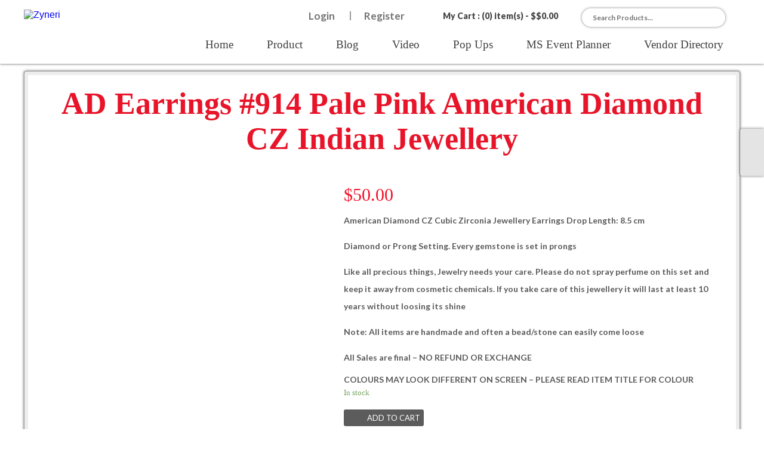

--- FILE ---
content_type: text/html; charset=UTF-8
request_url: https://www.zyneri.com/product/ad-earrings-914-pale-pink-american-diamond-cz-indian-jewellery/
body_size: 20394
content:
 <!doctype html>
<html>
<head>
<meta charset="utf-8">
<title>Zyneri</title>
<meta name="viewport" content="width=device-width, initial-scale=1">
<link href='http://fonts.googleapis.com/css?family=Open+Sans:400,300,600,700' rel='stylesheet' type='text/css'>
<link href='http://fonts.googleapis.com/css?family=Lato:400,100italic,100,300,300italic,400italic,700,700italic,900' rel='stylesheet' type='text/css'>
<link href='http://fonts.googleapis.com/css?family=Overlock:400,700,900' rel='stylesheet' type='text/css'>
<link href="https://www.zyneri.com/wp-content/themes/zyneri/font/Neon/Neon.css" rel="stylesheet" type="text/css">
<link href="https://www.zyneri.com/wp-content/themes/zyneri/font/copperplate29BC/COTNBC.css" rel="stylesheet" type="text/css">
<link href="https://www.zyneri.com/wp-content/themes/zyneri/font/astutte_regular/ASTUS.css" rel="stylesheet" type="text/css">
<link href="https://www.zyneri.com/wp-content/themes/zyneri/font/astute_light/astute_light.css" rel="stylesheet" type="text/css">

<link href="https://www.zyneri.com/wp-content/themes/zyneri/css/style.css?ver=247" rel="stylesheet" type="text/css" />
<link href="https://www.zyneri.com/wp-content/themes/zyneri/css/media_query.css?ver=398" rel="stylesheet" type="text/css" />

<!--responsive nav css & js-->
<!--<script src="http://code.jquery.com/jquery-1.9.1.js"></script> -->
<link href="https://www.zyneri.com/wp-content/themes/zyneri/responsive_menu/css/meanmenu.css?ver=755" rel="stylesheet" type="text/css">
<link href="https://www.zyneri.com/wp-content/themes/zyneri/responsive_menu/css/mediaQuary.css?ver=328" rel="stylesheet" type="text/css">

<!--banner slider css & js-->
<!--<script src="http://ajax.googleapis.com/ajax/libs/jquery/2.0.0/jquery.min.js"></script>-->
<script src="https://www.zyneri.com/wp-content/themes/zyneri/banner_slider/js/jquery.min.js"></script>
<script src="https://www.zyneri.com/wp-content/themes/zyneri/banner_slider/js/slippry.min.js"></script>
<!--<script src="//use.edgefonts.net/cabin;source-sans-pro:n2,i2,n3,n4,n6,n7,n9.js"></script>
--><link rel="stylesheet" href="https://www.zyneri.com/wp-content/themes/zyneri/banner_slider/css/slippry.css">

<!--carosel gallery slider css and js-->
	<link type='text/css' rel='stylesheet' href='https://www.zyneri.com/wp-content/themes/zyneri/carosel_slider/css/liquidcarousel.css' />
	<!--<script type="text/javascript" src="carosel_slider/js/jquery-1.4.2.min.js"></script>-->
	<script type="text/javascript" src="https://www.zyneri.com/wp-content/themes/zyneri/carosel_slider/js/jquery.liquidcarousel.pack.js"></script>
	<script type="text/javascript">
	<!--
		$(document).ready(function() {
			$('#liquid1').liquidcarousel({height:146, duration:500, hidearrows:false});
		});
	-->
	</script>
    
    
<!--accordian nav--->
<!--<script src="https://www.zyneri.com/wp-content/themes/zyneri/accordian_nav/jquery.quiccordion.pack.js"></script>-->
<script src="https://www.zyneri.com/wp-content/themes/zyneri/accordian_nav/jquery.accordion.source.js?ver=702"></script>
<script>
	  $(document).ready(function(){
		  
		  $('.accordion').accordion({collapsible : true, active : 'none'});
		  //$("#accordion").quiccordion();
		  
		  /*$("#accordion a").click(function(e){
			  if($(this).parent().hasClass('has-children')){
			  		
					$(".has-children ul").hide();
			  }
			  /*if($(this).parent().hasClass('has-children')){
			  e.preventDefault();
			  }*/
			  /*if(!$(this).parent().hasClass('has-children')){
				  window.open('http://www.google.com/search?q='+$(this).html());
			  }*/
		 //});
	  });
</script>       
<link type='text/css' rel='stylesheet' href='https://www.zyneri.com/wp-content/themes/zyneri/accordian_nav/accordianStyle.css' />  



<!-- For Validation -->
<link rel="stylesheet" href="https://www.zyneri.com/wp-content/themes/zyneri/validation/css/validationEngine.jquery.css" type="text/css"/>

<script src="https://www.zyneri.com/wp-content/themes/zyneri/validation/js/jquery.validationEngine-en.js" type="text/javascript" charset="utf-8"></script>
    
<script src="https://www.zyneri.com/wp-content/themes/zyneri/validation/js/jquery.validationEngine.js" type="text/javascript" charset="utf-8"></script>
    
<script>
	$(document).ready(function(){
		// binds form submission and fields to the validation engine
		$("#formID").validationEngine('');
	});
            
</script>

<style>
.message
{
color: #da231a;
text-align: center;
padding: 10px 0;
font-weight: 600;
display: none;
font-family: Lato;
font-size: 20px;
margin: 0 0 20px;
border: #da231a solid 1px;
}

</style>

			            
            
<!-----------For francy gallery lightbox----------------->        
<!-- Add mousewheel plugin (this is optional) -->
<script type="text/javascript" src="https://www.zyneri.com/wp-content/themes/zyneri/francyBox/lib/jquery.mousewheel-3.0.6.pack.js"></script>

<!-- Add fancyBox main JS and CSS files -->
<script type="text/javascript" src="https://www.zyneri.com/wp-content/themes/zyneri/francyBox/source/jquery.fancybox.js?v=2.1.5"></script>
<link rel="stylesheet" type="text/css" href="https://www.zyneri.com/wp-content/themes/zyneri/francyBox/source/jquery.fancybox.css?v=2.1.5" media="screen" />

<!-- Add Button helper (this is optional) -->
<link rel="stylesheet" type="text/css" href="https://www.zyneri.com/wp-content/themes/zyneri/francyBox/source/helpers/jquery.fancybox-buttons.css?v=1.0.5" />
<script type="text/javascript" src="https://www.zyneri.com/wp-content/themes/zyneri/francyBox/source/helpers/jquery.fancybox-buttons.js?v=1.0.5"></script>

<!-- Add Media helper (this is optional) -->
<script type="text/javascript" src="https://www.zyneri.com/wp-content/themes/zyneri/francyBox/source/helpers/jquery.fancybox-media.js?v=1.0.6"></script>
<script type="text/javascript">
	$(document).ready(function() {
		
		/*
			 *  Simple image gallery. Uses default settings
			 */

			$('.fancybox').fancybox();
/*
			 *  Button helper. Disable animations, hide close button, change title type and content
			 */

			$('.fancybox-buttons').fancybox({
				openEffect  : 'none',
				closeEffect : 'none',

				prevEffect : 'none',
				nextEffect : 'none',

				closeBtn  : false,

				helpers : {
					title : {
						type : 'inside'
					},
					buttons	: {}
				},

				afterLoad : function() {
					this.title = 'Image ' + (this.index + 1) + ' of ' + this.group.length + (this.title ? ' - ' + this.title : '');
				}
			});
			
			/*
			 *  Media helper. Group items, disable animations, hide arrows, enable media and button helpers.
			*/
			$('.fancybox-media')
				.attr('rel', 'media-gallery')
				.fancybox({
					openEffect : 'none',
					closeEffect : 'none',
					prevEffect : 'none',
					nextEffect : 'none',

					arrows : false,
					helpers : {
						media : {},
						buttons : {}
					}
				});
	});
	
</script>             


<style type="text/css">			.heateorSssInstagramBackground{background:radial-gradient(circle at 30% 107%,#fdf497 0,#fdf497 5%,#fd5949 45%,#d6249f 60%,#285aeb 90%)}
											.heateor_sss_horizontal_sharing .heateorSssSharing,.heateor_sss_standard_follow_icons_container .heateorSssSharing{
							color: #fff;
						border-width: 0px;
			border-style: solid;
			border-color: transparent;
		}
				.heateor_sss_horizontal_sharing .heateorSssTCBackground{
			color:#666;
		}
				.heateor_sss_horizontal_sharing .heateorSssSharing:hover,.heateor_sss_standard_follow_icons_container .heateorSssSharing:hover{
						border-color: transparent;
		}
		.heateor_sss_vertical_sharing .heateorSssSharing,.heateor_sss_floating_follow_icons_container .heateorSssSharing{
							color: #fff;
						border-width: 0px;
			border-style: solid;
			border-color: transparent;
		}
				.heateor_sss_vertical_sharing .heateorSssTCBackground{
			color:#666;
		}
				.heateor_sss_vertical_sharing .heateorSssSharing:hover,.heateor_sss_floating_follow_icons_container .heateorSssSharing:hover{
						border-color: transparent;
		}
		
		@media screen and (max-width:783px) {.heateor_sss_vertical_sharing{display:none!important}}@media screen and (max-width:783px) {.heateor_sss_floating_follow_icons_container{display:none!important}}div.heateor_sss_mobile_footer{display:none;}@media screen and (max-width:783px){div.heateor_sss_bottom_sharing ul.heateor_sss_sharing_ul i.heateorSssTCBackground{background-color:white}div.heateor_sss_bottom_sharing{width:100%!important;left:0!important;}div.heateor_sss_bottom_sharing li{width:16.666666666667% !important;}div.heateor_sss_bottom_sharing .heateorSssSharing{width: 100% !important;}div.heateor_sss_bottom_sharing div.heateorSssTotalShareCount{font-size:1em!important;line-height:28px!important}div.heateor_sss_bottom_sharing div.heateorSssTotalShareText{font-size:.7em!important;line-height:0px!important}div.heateor_sss_mobile_footer{display:block;height:40px;}.heateor_sss_bottom_sharing{padding:0!important;display:block!important;width: auto!important;bottom:-2px!important;top: auto!important;}.heateor_sss_bottom_sharing .heateor_sss_square_count{line-height: inherit;}.heateor_sss_bottom_sharing .heateorSssSharingArrow{display:none;}.heateor_sss_bottom_sharing .heateorSssTCBackground{margin-right: 1.1em !important}}</style><meta name='robots' content='max-image-preview:large' />
	<style>img:is([sizes="auto" i], [sizes^="auto," i]) { contain-intrinsic-size: 3000px 1500px }</style>
	<link rel='dns-prefetch' href='//www.googletagmanager.com' />
<script type="text/javascript">
/* <![CDATA[ */
window._wpemojiSettings = {"baseUrl":"https:\/\/s.w.org\/images\/core\/emoji\/16.0.1\/72x72\/","ext":".png","svgUrl":"https:\/\/s.w.org\/images\/core\/emoji\/16.0.1\/svg\/","svgExt":".svg","source":{"concatemoji":"https:\/\/www.zyneri.com\/wp-includes\/js\/wp-emoji-release.min.js?ver=6.8.3"}};
/*! This file is auto-generated */
!function(s,n){var o,i,e;function c(e){try{var t={supportTests:e,timestamp:(new Date).valueOf()};sessionStorage.setItem(o,JSON.stringify(t))}catch(e){}}function p(e,t,n){e.clearRect(0,0,e.canvas.width,e.canvas.height),e.fillText(t,0,0);var t=new Uint32Array(e.getImageData(0,0,e.canvas.width,e.canvas.height).data),a=(e.clearRect(0,0,e.canvas.width,e.canvas.height),e.fillText(n,0,0),new Uint32Array(e.getImageData(0,0,e.canvas.width,e.canvas.height).data));return t.every(function(e,t){return e===a[t]})}function u(e,t){e.clearRect(0,0,e.canvas.width,e.canvas.height),e.fillText(t,0,0);for(var n=e.getImageData(16,16,1,1),a=0;a<n.data.length;a++)if(0!==n.data[a])return!1;return!0}function f(e,t,n,a){switch(t){case"flag":return n(e,"\ud83c\udff3\ufe0f\u200d\u26a7\ufe0f","\ud83c\udff3\ufe0f\u200b\u26a7\ufe0f")?!1:!n(e,"\ud83c\udde8\ud83c\uddf6","\ud83c\udde8\u200b\ud83c\uddf6")&&!n(e,"\ud83c\udff4\udb40\udc67\udb40\udc62\udb40\udc65\udb40\udc6e\udb40\udc67\udb40\udc7f","\ud83c\udff4\u200b\udb40\udc67\u200b\udb40\udc62\u200b\udb40\udc65\u200b\udb40\udc6e\u200b\udb40\udc67\u200b\udb40\udc7f");case"emoji":return!a(e,"\ud83e\udedf")}return!1}function g(e,t,n,a){var r="undefined"!=typeof WorkerGlobalScope&&self instanceof WorkerGlobalScope?new OffscreenCanvas(300,150):s.createElement("canvas"),o=r.getContext("2d",{willReadFrequently:!0}),i=(o.textBaseline="top",o.font="600 32px Arial",{});return e.forEach(function(e){i[e]=t(o,e,n,a)}),i}function t(e){var t=s.createElement("script");t.src=e,t.defer=!0,s.head.appendChild(t)}"undefined"!=typeof Promise&&(o="wpEmojiSettingsSupports",i=["flag","emoji"],n.supports={everything:!0,everythingExceptFlag:!0},e=new Promise(function(e){s.addEventListener("DOMContentLoaded",e,{once:!0})}),new Promise(function(t){var n=function(){try{var e=JSON.parse(sessionStorage.getItem(o));if("object"==typeof e&&"number"==typeof e.timestamp&&(new Date).valueOf()<e.timestamp+604800&&"object"==typeof e.supportTests)return e.supportTests}catch(e){}return null}();if(!n){if("undefined"!=typeof Worker&&"undefined"!=typeof OffscreenCanvas&&"undefined"!=typeof URL&&URL.createObjectURL&&"undefined"!=typeof Blob)try{var e="postMessage("+g.toString()+"("+[JSON.stringify(i),f.toString(),p.toString(),u.toString()].join(",")+"));",a=new Blob([e],{type:"text/javascript"}),r=new Worker(URL.createObjectURL(a),{name:"wpTestEmojiSupports"});return void(r.onmessage=function(e){c(n=e.data),r.terminate(),t(n)})}catch(e){}c(n=g(i,f,p,u))}t(n)}).then(function(e){for(var t in e)n.supports[t]=e[t],n.supports.everything=n.supports.everything&&n.supports[t],"flag"!==t&&(n.supports.everythingExceptFlag=n.supports.everythingExceptFlag&&n.supports[t]);n.supports.everythingExceptFlag=n.supports.everythingExceptFlag&&!n.supports.flag,n.DOMReady=!1,n.readyCallback=function(){n.DOMReady=!0}}).then(function(){return e}).then(function(){var e;n.supports.everything||(n.readyCallback(),(e=n.source||{}).concatemoji?t(e.concatemoji):e.wpemoji&&e.twemoji&&(t(e.twemoji),t(e.wpemoji)))}))}((window,document),window._wpemojiSettings);
/* ]]> */
</script>
<style id='wp-emoji-styles-inline-css' type='text/css'>

	img.wp-smiley, img.emoji {
		display: inline !important;
		border: none !important;
		box-shadow: none !important;
		height: 1em !important;
		width: 1em !important;
		margin: 0 0.07em !important;
		vertical-align: -0.1em !important;
		background: none !important;
		padding: 0 !important;
	}
</style>
<link rel='stylesheet' id='wp-block-library-css' href='https://www.zyneri.com/wp-includes/css/dist/block-library/style.min.css?ver=6.8.3' type='text/css' media='all' />
<style id='classic-theme-styles-inline-css' type='text/css'>
/*! This file is auto-generated */
.wp-block-button__link{color:#fff;background-color:#32373c;border-radius:9999px;box-shadow:none;text-decoration:none;padding:calc(.667em + 2px) calc(1.333em + 2px);font-size:1.125em}.wp-block-file__button{background:#32373c;color:#fff;text-decoration:none}
</style>
<link rel='stylesheet' id='wc-block-vendors-style-css' href='https://www.zyneri.com/wp-content/plugins/woocommerce/packages/woocommerce-blocks/build/vendors-style.css?ver=4.7.2' type='text/css' media='all' />
<link rel='stylesheet' id='wc-block-style-css' href='https://www.zyneri.com/wp-content/plugins/woocommerce/packages/woocommerce-blocks/build/style.css?ver=4.7.2' type='text/css' media='all' />
<style id='global-styles-inline-css' type='text/css'>
:root{--wp--preset--aspect-ratio--square: 1;--wp--preset--aspect-ratio--4-3: 4/3;--wp--preset--aspect-ratio--3-4: 3/4;--wp--preset--aspect-ratio--3-2: 3/2;--wp--preset--aspect-ratio--2-3: 2/3;--wp--preset--aspect-ratio--16-9: 16/9;--wp--preset--aspect-ratio--9-16: 9/16;--wp--preset--color--black: #000000;--wp--preset--color--cyan-bluish-gray: #abb8c3;--wp--preset--color--white: #ffffff;--wp--preset--color--pale-pink: #f78da7;--wp--preset--color--vivid-red: #cf2e2e;--wp--preset--color--luminous-vivid-orange: #ff6900;--wp--preset--color--luminous-vivid-amber: #fcb900;--wp--preset--color--light-green-cyan: #7bdcb5;--wp--preset--color--vivid-green-cyan: #00d084;--wp--preset--color--pale-cyan-blue: #8ed1fc;--wp--preset--color--vivid-cyan-blue: #0693e3;--wp--preset--color--vivid-purple: #9b51e0;--wp--preset--gradient--vivid-cyan-blue-to-vivid-purple: linear-gradient(135deg,rgba(6,147,227,1) 0%,rgb(155,81,224) 100%);--wp--preset--gradient--light-green-cyan-to-vivid-green-cyan: linear-gradient(135deg,rgb(122,220,180) 0%,rgb(0,208,130) 100%);--wp--preset--gradient--luminous-vivid-amber-to-luminous-vivid-orange: linear-gradient(135deg,rgba(252,185,0,1) 0%,rgba(255,105,0,1) 100%);--wp--preset--gradient--luminous-vivid-orange-to-vivid-red: linear-gradient(135deg,rgba(255,105,0,1) 0%,rgb(207,46,46) 100%);--wp--preset--gradient--very-light-gray-to-cyan-bluish-gray: linear-gradient(135deg,rgb(238,238,238) 0%,rgb(169,184,195) 100%);--wp--preset--gradient--cool-to-warm-spectrum: linear-gradient(135deg,rgb(74,234,220) 0%,rgb(151,120,209) 20%,rgb(207,42,186) 40%,rgb(238,44,130) 60%,rgb(251,105,98) 80%,rgb(254,248,76) 100%);--wp--preset--gradient--blush-light-purple: linear-gradient(135deg,rgb(255,206,236) 0%,rgb(152,150,240) 100%);--wp--preset--gradient--blush-bordeaux: linear-gradient(135deg,rgb(254,205,165) 0%,rgb(254,45,45) 50%,rgb(107,0,62) 100%);--wp--preset--gradient--luminous-dusk: linear-gradient(135deg,rgb(255,203,112) 0%,rgb(199,81,192) 50%,rgb(65,88,208) 100%);--wp--preset--gradient--pale-ocean: linear-gradient(135deg,rgb(255,245,203) 0%,rgb(182,227,212) 50%,rgb(51,167,181) 100%);--wp--preset--gradient--electric-grass: linear-gradient(135deg,rgb(202,248,128) 0%,rgb(113,206,126) 100%);--wp--preset--gradient--midnight: linear-gradient(135deg,rgb(2,3,129) 0%,rgb(40,116,252) 100%);--wp--preset--font-size--small: 13px;--wp--preset--font-size--medium: 20px;--wp--preset--font-size--large: 36px;--wp--preset--font-size--x-large: 42px;--wp--preset--spacing--20: 0.44rem;--wp--preset--spacing--30: 0.67rem;--wp--preset--spacing--40: 1rem;--wp--preset--spacing--50: 1.5rem;--wp--preset--spacing--60: 2.25rem;--wp--preset--spacing--70: 3.38rem;--wp--preset--spacing--80: 5.06rem;--wp--preset--shadow--natural: 6px 6px 9px rgba(0, 0, 0, 0.2);--wp--preset--shadow--deep: 12px 12px 50px rgba(0, 0, 0, 0.4);--wp--preset--shadow--sharp: 6px 6px 0px rgba(0, 0, 0, 0.2);--wp--preset--shadow--outlined: 6px 6px 0px -3px rgba(255, 255, 255, 1), 6px 6px rgba(0, 0, 0, 1);--wp--preset--shadow--crisp: 6px 6px 0px rgba(0, 0, 0, 1);}:where(.is-layout-flex){gap: 0.5em;}:where(.is-layout-grid){gap: 0.5em;}body .is-layout-flex{display: flex;}.is-layout-flex{flex-wrap: wrap;align-items: center;}.is-layout-flex > :is(*, div){margin: 0;}body .is-layout-grid{display: grid;}.is-layout-grid > :is(*, div){margin: 0;}:where(.wp-block-columns.is-layout-flex){gap: 2em;}:where(.wp-block-columns.is-layout-grid){gap: 2em;}:where(.wp-block-post-template.is-layout-flex){gap: 1.25em;}:where(.wp-block-post-template.is-layout-grid){gap: 1.25em;}.has-black-color{color: var(--wp--preset--color--black) !important;}.has-cyan-bluish-gray-color{color: var(--wp--preset--color--cyan-bluish-gray) !important;}.has-white-color{color: var(--wp--preset--color--white) !important;}.has-pale-pink-color{color: var(--wp--preset--color--pale-pink) !important;}.has-vivid-red-color{color: var(--wp--preset--color--vivid-red) !important;}.has-luminous-vivid-orange-color{color: var(--wp--preset--color--luminous-vivid-orange) !important;}.has-luminous-vivid-amber-color{color: var(--wp--preset--color--luminous-vivid-amber) !important;}.has-light-green-cyan-color{color: var(--wp--preset--color--light-green-cyan) !important;}.has-vivid-green-cyan-color{color: var(--wp--preset--color--vivid-green-cyan) !important;}.has-pale-cyan-blue-color{color: var(--wp--preset--color--pale-cyan-blue) !important;}.has-vivid-cyan-blue-color{color: var(--wp--preset--color--vivid-cyan-blue) !important;}.has-vivid-purple-color{color: var(--wp--preset--color--vivid-purple) !important;}.has-black-background-color{background-color: var(--wp--preset--color--black) !important;}.has-cyan-bluish-gray-background-color{background-color: var(--wp--preset--color--cyan-bluish-gray) !important;}.has-white-background-color{background-color: var(--wp--preset--color--white) !important;}.has-pale-pink-background-color{background-color: var(--wp--preset--color--pale-pink) !important;}.has-vivid-red-background-color{background-color: var(--wp--preset--color--vivid-red) !important;}.has-luminous-vivid-orange-background-color{background-color: var(--wp--preset--color--luminous-vivid-orange) !important;}.has-luminous-vivid-amber-background-color{background-color: var(--wp--preset--color--luminous-vivid-amber) !important;}.has-light-green-cyan-background-color{background-color: var(--wp--preset--color--light-green-cyan) !important;}.has-vivid-green-cyan-background-color{background-color: var(--wp--preset--color--vivid-green-cyan) !important;}.has-pale-cyan-blue-background-color{background-color: var(--wp--preset--color--pale-cyan-blue) !important;}.has-vivid-cyan-blue-background-color{background-color: var(--wp--preset--color--vivid-cyan-blue) !important;}.has-vivid-purple-background-color{background-color: var(--wp--preset--color--vivid-purple) !important;}.has-black-border-color{border-color: var(--wp--preset--color--black) !important;}.has-cyan-bluish-gray-border-color{border-color: var(--wp--preset--color--cyan-bluish-gray) !important;}.has-white-border-color{border-color: var(--wp--preset--color--white) !important;}.has-pale-pink-border-color{border-color: var(--wp--preset--color--pale-pink) !important;}.has-vivid-red-border-color{border-color: var(--wp--preset--color--vivid-red) !important;}.has-luminous-vivid-orange-border-color{border-color: var(--wp--preset--color--luminous-vivid-orange) !important;}.has-luminous-vivid-amber-border-color{border-color: var(--wp--preset--color--luminous-vivid-amber) !important;}.has-light-green-cyan-border-color{border-color: var(--wp--preset--color--light-green-cyan) !important;}.has-vivid-green-cyan-border-color{border-color: var(--wp--preset--color--vivid-green-cyan) !important;}.has-pale-cyan-blue-border-color{border-color: var(--wp--preset--color--pale-cyan-blue) !important;}.has-vivid-cyan-blue-border-color{border-color: var(--wp--preset--color--vivid-cyan-blue) !important;}.has-vivid-purple-border-color{border-color: var(--wp--preset--color--vivid-purple) !important;}.has-vivid-cyan-blue-to-vivid-purple-gradient-background{background: var(--wp--preset--gradient--vivid-cyan-blue-to-vivid-purple) !important;}.has-light-green-cyan-to-vivid-green-cyan-gradient-background{background: var(--wp--preset--gradient--light-green-cyan-to-vivid-green-cyan) !important;}.has-luminous-vivid-amber-to-luminous-vivid-orange-gradient-background{background: var(--wp--preset--gradient--luminous-vivid-amber-to-luminous-vivid-orange) !important;}.has-luminous-vivid-orange-to-vivid-red-gradient-background{background: var(--wp--preset--gradient--luminous-vivid-orange-to-vivid-red) !important;}.has-very-light-gray-to-cyan-bluish-gray-gradient-background{background: var(--wp--preset--gradient--very-light-gray-to-cyan-bluish-gray) !important;}.has-cool-to-warm-spectrum-gradient-background{background: var(--wp--preset--gradient--cool-to-warm-spectrum) !important;}.has-blush-light-purple-gradient-background{background: var(--wp--preset--gradient--blush-light-purple) !important;}.has-blush-bordeaux-gradient-background{background: var(--wp--preset--gradient--blush-bordeaux) !important;}.has-luminous-dusk-gradient-background{background: var(--wp--preset--gradient--luminous-dusk) !important;}.has-pale-ocean-gradient-background{background: var(--wp--preset--gradient--pale-ocean) !important;}.has-electric-grass-gradient-background{background: var(--wp--preset--gradient--electric-grass) !important;}.has-midnight-gradient-background{background: var(--wp--preset--gradient--midnight) !important;}.has-small-font-size{font-size: var(--wp--preset--font-size--small) !important;}.has-medium-font-size{font-size: var(--wp--preset--font-size--medium) !important;}.has-large-font-size{font-size: var(--wp--preset--font-size--large) !important;}.has-x-large-font-size{font-size: var(--wp--preset--font-size--x-large) !important;}
:where(.wp-block-post-template.is-layout-flex){gap: 1.25em;}:where(.wp-block-post-template.is-layout-grid){gap: 1.25em;}
:where(.wp-block-columns.is-layout-flex){gap: 2em;}:where(.wp-block-columns.is-layout-grid){gap: 2em;}
:root :where(.wp-block-pullquote){font-size: 1.5em;line-height: 1.6;}
</style>
<link rel='stylesheet' id='titan-adminbar-styles-css' href='https://www.zyneri.com/wp-content/plugins/anti-spam/assets/css/admin-bar.css?ver=7.2.7' type='text/css' media='all' />
<link rel='stylesheet' id='events-manager-css' href='https://www.zyneri.com/wp-content/plugins/events-manager/includes/css/events-manager.min.css?ver=6.4.5.1' type='text/css' media='all' />
<link rel='stylesheet' id='woocommerce-layout-css' href='https://www.zyneri.com/wp-content/plugins/woocommerce/assets/css/woocommerce-layout.css?ver=5.2.2' type='text/css' media='all' />
<link rel='stylesheet' id='woocommerce-smallscreen-css' href='https://www.zyneri.com/wp-content/plugins/woocommerce/assets/css/woocommerce-smallscreen.css?ver=5.2.2' type='text/css' media='only screen and (max-width: 768px)' />
<link rel='stylesheet' id='woocommerce-general-css' href='https://www.zyneri.com/wp-content/plugins/woocommerce/assets/css/woocommerce.css?ver=5.2.2' type='text/css' media='all' />
<style id='woocommerce-inline-inline-css' type='text/css'>
.woocommerce form .form-row .required { visibility: visible; }
</style>
<link rel='stylesheet' id='c4wp-public-css' href='https://www.zyneri.com/wp-content/plugins/wp-captcha//assets/css/c4wp-public.css?ver=6.8.3' type='text/css' media='all' />
<link rel='stylesheet' id='heateor_sss_frontend_css-css' href='https://www.zyneri.com/wp-content/plugins/sassy-social-share/public/css/sassy-social-share-public.css?ver=3.3.23' type='text/css' media='all' />
<link rel='stylesheet' id='heateor_sss_sharing_default_svg-css' href='https://www.zyneri.com/wp-content/plugins/sassy-social-share/admin/css/sassy-social-share-svg.css?ver=3.3.23' type='text/css' media='all' />
<link rel='stylesheet' id='cwginstock_frontend_css-css' href='https://www.zyneri.com/wp-content/plugins/back-in-stock-notifier-for-woocommerce/assets/css/frontend.min.css?ver=1.10.8' type='text/css' media='' />
<link rel='stylesheet' id='cwginstock_bootstrap-css' href='https://www.zyneri.com/wp-content/plugins/back-in-stock-notifier-for-woocommerce/assets/css/bootstrap.min.css?ver=1.10.8' type='text/css' media='' />
<script type="text/javascript" src="https://www.zyneri.com/wp-includes/js/jquery/jquery.min.js?ver=3.7.1" id="jquery-core-js"></script>
<script type="text/javascript" src="https://www.zyneri.com/wp-includes/js/jquery/jquery-migrate.min.js?ver=3.4.1" id="jquery-migrate-js"></script>
<script type="text/javascript" src="https://www.zyneri.com/wp-includes/js/jquery/ui/core.min.js?ver=1.13.3" id="jquery-ui-core-js"></script>
<script type="text/javascript" src="https://www.zyneri.com/wp-includes/js/jquery/ui/mouse.min.js?ver=1.13.3" id="jquery-ui-mouse-js"></script>
<script type="text/javascript" src="https://www.zyneri.com/wp-includes/js/jquery/ui/sortable.min.js?ver=1.13.3" id="jquery-ui-sortable-js"></script>
<script type="text/javascript" src="https://www.zyneri.com/wp-includes/js/jquery/ui/datepicker.min.js?ver=1.13.3" id="jquery-ui-datepicker-js"></script>
<script type="text/javascript" id="jquery-ui-datepicker-js-after">
/* <![CDATA[ */
jQuery(function(jQuery){jQuery.datepicker.setDefaults({"closeText":"Close","currentText":"Today","monthNames":["January","February","March","April","May","June","July","August","September","October","November","December"],"monthNamesShort":["Jan","Feb","Mar","Apr","May","Jun","Jul","Aug","Sep","Oct","Nov","Dec"],"nextText":"Next","prevText":"Previous","dayNames":["Sunday","Monday","Tuesday","Wednesday","Thursday","Friday","Saturday"],"dayNamesShort":["Sun","Mon","Tue","Wed","Thu","Fri","Sat"],"dayNamesMin":["S","M","T","W","T","F","S"],"dateFormat":"MM d, yy","firstDay":1,"isRTL":false});});
/* ]]> */
</script>
<script type="text/javascript" src="https://www.zyneri.com/wp-includes/js/jquery/ui/resizable.min.js?ver=1.13.3" id="jquery-ui-resizable-js"></script>
<script type="text/javascript" src="https://www.zyneri.com/wp-includes/js/jquery/ui/draggable.min.js?ver=1.13.3" id="jquery-ui-draggable-js"></script>
<script type="text/javascript" src="https://www.zyneri.com/wp-includes/js/jquery/ui/controlgroup.min.js?ver=1.13.3" id="jquery-ui-controlgroup-js"></script>
<script type="text/javascript" src="https://www.zyneri.com/wp-includes/js/jquery/ui/checkboxradio.min.js?ver=1.13.3" id="jquery-ui-checkboxradio-js"></script>
<script type="text/javascript" src="https://www.zyneri.com/wp-includes/js/jquery/ui/button.min.js?ver=1.13.3" id="jquery-ui-button-js"></script>
<script type="text/javascript" src="https://www.zyneri.com/wp-includes/js/jquery/ui/dialog.min.js?ver=1.13.3" id="jquery-ui-dialog-js"></script>
<script type="text/javascript" id="events-manager-js-extra">
/* <![CDATA[ */
var EM = {"ajaxurl":"https:\/\/www.zyneri.com\/wp-admin\/admin-ajax.php","locationajaxurl":"https:\/\/www.zyneri.com\/wp-admin\/admin-ajax.php?action=locations_search","firstDay":"1","locale":"en","dateFormat":"yy-mm-dd","ui_css":"https:\/\/www.zyneri.com\/wp-content\/plugins\/events-manager\/includes\/css\/jquery-ui\/build.min.css","show24hours":"","is_ssl":"1","autocomplete_limit":"10","calendar":{"breakpoints":{"small":560,"medium":908,"large":false}},"datepicker":{"format":"Y-m-d"},"search":{"breakpoints":{"small":650,"medium":850,"full":false}},"url":"https:\/\/www.zyneri.com\/wp-content\/plugins\/events-manager","bookingInProgress":"Please wait while the booking is being submitted.","tickets_save":"Save Ticket","bookingajaxurl":"https:\/\/www.zyneri.com\/wp-admin\/admin-ajax.php","bookings_export_save":"Export Bookings","bookings_settings_save":"Save Settings","booking_delete":"Are you sure you want to delete?","booking_offset":"30","bookings":{"submit_button":{"text":{"default":"Submit Booking","free":"Submit Booking","payment":"Submit Booking","processing":"Processing ..."}}},"bb_full":"Sold Out","bb_book":"Book Now","bb_booking":"Booking...","bb_booked":"Booking Submitted","bb_error":"Booking Error. Try again?","bb_cancel":"Cancel","bb_canceling":"Canceling...","bb_cancelled":"Cancelled","bb_cancel_error":"Cancellation Error. Try again?","txt_search":"Search","txt_searching":"Searching...","txt_loading":"Loading..."};
/* ]]> */
</script>
<script type="text/javascript" src="https://www.zyneri.com/wp-content/plugins/events-manager/includes/js/events-manager.min.js?ver=6.4.5.1" id="events-manager-js"></script>
<script type="text/javascript" src="https://www.zyneri.com/wp-content/plugins/wp-captcha//assets/js/c4wp-public.js?ver=6.8.3" id="c4wp-public-js"></script>
<script type="text/javascript" src="https://www.googletagmanager.com/gtag/js?id=UA-193191621-1" id="google_gtagjs-js" async></script>
<script type="text/javascript" id="google_gtagjs-js-after">
/* <![CDATA[ */
window.dataLayer = window.dataLayer || [];function gtag(){dataLayer.push(arguments);}
gtag("js", new Date());
gtag("set", "developer_id.dZTNiMT", true);
gtag("config", "UA-193191621-1", {"anonymize_ip":true});
/* ]]> */
</script>
<link rel="https://api.w.org/" href="https://www.zyneri.com/wp-json/" /><link rel="alternate" title="JSON" type="application/json" href="https://www.zyneri.com/wp-json/wp/v2/product/13019" /><link rel="EditURI" type="application/rsd+xml" title="RSD" href="https://www.zyneri.com/xmlrpc.php?rsd" />
<meta name="generator" content="WordPress 6.8.3" />
<meta name="generator" content="WooCommerce 5.2.2" />
<link rel="canonical" href="https://www.zyneri.com/product/ad-earrings-914-pale-pink-american-diamond-cz-indian-jewellery/" />
<link rel='shortlink' href='https://www.zyneri.com/?p=13019' />
<link rel="alternate" title="oEmbed (JSON)" type="application/json+oembed" href="https://www.zyneri.com/wp-json/oembed/1.0/embed?url=https%3A%2F%2Fwww.zyneri.com%2Fproduct%2Fad-earrings-914-pale-pink-american-diamond-cz-indian-jewellery%2F" />
<link rel="alternate" title="oEmbed (XML)" type="text/xml+oembed" href="https://www.zyneri.com/wp-json/oembed/1.0/embed?url=https%3A%2F%2Fwww.zyneri.com%2Fproduct%2Fad-earrings-914-pale-pink-american-diamond-cz-indian-jewellery%2F&#038;format=xml" />
<meta name="generator" content="Site Kit by Google 1.30.0" />	<noscript><style>.woocommerce-product-gallery{ opacity: 1 !important; }</style></noscript>
	<script async src="//pagead2.googlesyndication.com/pagead/js/adsbygoogle.js"></script><script>(adsbygoogle = window.adsbygoogle || []).push({"google_ad_client":"ca-pub-5234241970490994","enable_page_level_ads":true,"tag_partner":"site_kit"});</script><link rel="icon" href="https://www.zyneri.com/wp-content/uploads/2025/11/cropped-ZyneriFZE-logo-32x32.jpg" sizes="32x32" />
<link rel="icon" href="https://www.zyneri.com/wp-content/uploads/2025/11/cropped-ZyneriFZE-logo-192x192.jpg" sizes="192x192" />
<link rel="apple-touch-icon" href="https://www.zyneri.com/wp-content/uploads/2025/11/cropped-ZyneriFZE-logo-180x180.jpg" />
<meta name="msapplication-TileImage" content="https://www.zyneri.com/wp-content/uploads/2025/11/cropped-ZyneriFZE-logo-270x270.jpg" />
<style id="wpforms-css-vars-root">
				:root {
					--wpforms-field-border-radius: 3px;
--wpforms-field-background-color: #ffffff;
--wpforms-field-border-color: rgba( 0, 0, 0, 0.25 );
--wpforms-field-text-color: rgba( 0, 0, 0, 0.7 );
--wpforms-label-color: rgba( 0, 0, 0, 0.85 );
--wpforms-label-sublabel-color: rgba( 0, 0, 0, 0.55 );
--wpforms-label-error-color: #d63637;
--wpforms-button-border-radius: 3px;
--wpforms-button-background-color: #066aab;
--wpforms-button-text-color: #ffffff;
--wpforms-field-size-input-height: 43px;
--wpforms-field-size-input-spacing: 15px;
--wpforms-field-size-font-size: 16px;
--wpforms-field-size-line-height: 19px;
--wpforms-field-size-padding-h: 14px;
--wpforms-field-size-checkbox-size: 16px;
--wpforms-field-size-sublabel-spacing: 5px;
--wpforms-field-size-icon-size: 1;
--wpforms-label-size-font-size: 16px;
--wpforms-label-size-line-height: 19px;
--wpforms-label-size-sublabel-font-size: 14px;
--wpforms-label-size-sublabel-line-height: 17px;
--wpforms-button-size-font-size: 17px;
--wpforms-button-size-height: 41px;
--wpforms-button-size-padding-h: 15px;
--wpforms-button-size-margin-top: 10px;

				}
			</style>
</head>
<header>
    	<div class="nav-container">
<div class="head_top">
        	<div class="wrapper">
            	<div class="logo"><a href='https://www.zyneri.com/' title='Zyneri' rel='home'><img src='https://www.zyneri.com/wp-content/uploads/2025/11/ZyneriFZE-logo.jpg' alt='Zyneri'></a></div>
                <div class="top_right">
                	<ul class="top_links">
                    	<li>
                            <ul class="login">
                                                            <li><a href="https://www.zyneri.com/my-account/">Login</a></li>
                                <li><a href="https://www.zyneri.com/my-account/">Register</a></li>
                                                            </ul>
                        </li>
                        <!--<li>
                        <ul class="social_links">
                        	<li><a href="https://www.facebook.com/zyneri" target="_blank"><img src="https://www.zyneri.com/wp-content/themes/zyneri/images/facebook.png" alt="" /></a></li>
                            <li><a href="https://twitter.com/zyneri" target="_blank"><img src="https://www.zyneri.com/wp-content/themes/zyneri/images/twitter.png" alt="" /></a></li>
                            <li><a href="https://www.pinterest.com/zyneri/" target="_blank"><img src="https://www.zyneri.com/wp-content/themes/zyneri/images/pintrest.png" alt="" /></a></li>
                            <li><a href="https://www.youtube.com/channel/UCqiE8scMvde9Z6WaGZ-zoLw" target="_blank"><img src="https://www.zyneri.com/wp-content/themes/zyneri/images/you_tube.png" alt="" /></a></li>
                        </ul>
                        </li>
                        -->
                        
                        <li class="cart"><p><a href="https://www.zyneri.com/cart/">My Cart  :  (0) item(s) - &#36;<span class="woocommerce-Price-amount amount"><bdi><span class="woocommerce-Price-currencySymbol">&#36;</span>0.00</bdi></span></a></p></li>
                        <li class="search">
                        	<form action="https://www.zyneri.com/product-search/" method="post">
                            	<input placeholder="Search Products..." name="search" value="" type="text" />	
                                <input value="1" name="product_search" type="submit" />
                            </form>
                                                    </li>
                        
                    </ul><!--top_links end-->
                    
                    <div id="header">
                        <div class="navMenu">
                             <ul id="menu-header_menu" class="menu"><li id="menu-item-31" class="menu-item menu-item-type-post_type menu-item-object-page menu-item-home menu-item-31"><a href="https://www.zyneri.com/">Home</a></li>
<li id="menu-item-88" class="menu-item menu-item-type-post_type menu-item-object-page menu-item-has-children menu-item-88"><a href="https://www.zyneri.com/product/">Product</a>
<ul class="sub-menu">
	<li id="menu-item-16031" class="menu-item menu-item-type-taxonomy menu-item-object-product_cat menu-item-16031"><a href="https://www.zyneri.com/product-category/islamic-gifts/">Islamic Gifts</a></li>
	<li id="menu-item-16779" class="menu-item menu-item-type-taxonomy menu-item-object-product_cat menu-item-16779"><a href="https://www.zyneri.com/product-category/ladies-abayas/">Ladies Abayas</a></li>
	<li id="menu-item-16780" class="menu-item menu-item-type-taxonomy menu-item-object-product_cat menu-item-16780"><a href="https://www.zyneri.com/product-category/mens-thobe-kandura-jubba/">Mens Thobe/Kandura/Jubba</a></li>
	<li id="menu-item-5063" class="menu-item menu-item-type-taxonomy menu-item-object-product_cat menu-item-5063"><a href="https://www.zyneri.com/product-category/moulds-molds/">Moulds</a></li>
	<li id="menu-item-8613" class="menu-item menu-item-type-taxonomy menu-item-object-product_cat menu-item-8613"><a href="https://www.zyneri.com/product-category/hotfix-crystals/">Hotfix Crystals</a></li>
	<li id="menu-item-8612" class="menu-item menu-item-type-taxonomy menu-item-object-product_cat menu-item-8612"><a href="https://www.zyneri.com/product-category/acrylic-jewels/">Acrylic Jewels</a></li>
	<li id="menu-item-6600" class="menu-item menu-item-type-taxonomy menu-item-object-product_cat menu-item-6600"><a href="https://www.zyneri.com/product-category/embellishments/">Embellishments</a></li>
	<li id="menu-item-5064" class="menu-item menu-item-type-taxonomy menu-item-object-product_cat menu-item-5064"><a href="https://www.zyneri.com/product-category/stencils/">Stencils</a></li>
	<li id="menu-item-6601" class="menu-item menu-item-type-taxonomy menu-item-object-product_cat menu-item-6601"><a href="https://www.zyneri.com/product-category/mdf-bases/">MDF Bases</a></li>
	<li id="menu-item-133" class="menu-item menu-item-type-taxonomy menu-item-object-product_cat menu-item-133"><a href="https://www.zyneri.com/product-category/mixedmedia/">Mixed Media</a></li>
	<li id="menu-item-134" class="menu-item menu-item-type-taxonomy menu-item-object-product_cat menu-item-134"><a href="https://www.zyneri.com/product-category/papercraft/">Papercraft</a></li>
	<li id="menu-item-119" class="menu-item menu-item-type-taxonomy menu-item-object-product_cat menu-item-119"><a href="https://www.zyneri.com/product-category/ribbons-trims-lace/">Ribbons / Trims / Lace</a></li>
	<li id="menu-item-130" class="menu-item menu-item-type-taxonomy menu-item-object-product_cat menu-item-130"><a href="https://www.zyneri.com/product-category/fabric/">Fabric</a></li>
	<li id="menu-item-122" class="menu-item menu-item-type-taxonomy menu-item-object-product_cat menu-item-122"><a href="https://www.zyneri.com/product-category/tools/">Tools</a></li>
	<li id="menu-item-6602" class="menu-item menu-item-type-taxonomy menu-item-object-product_cat menu-item-6602"><a href="https://www.zyneri.com/product-category/storage/">Storage</a></li>
	<li id="menu-item-8611" class="menu-item menu-item-type-taxonomy menu-item-object-product_cat menu-item-8611"><a href="https://www.zyneri.com/product-category/personalizedgifts/">Personalized Gifts</a></li>
	<li id="menu-item-8623" class="menu-item menu-item-type-taxonomy menu-item-object-product_cat menu-item-8623"><a href="https://www.zyneri.com/product-category/buttons-2/">Buttons</a></li>
	<li id="menu-item-121" class="menu-item menu-item-type-taxonomy menu-item-object-product_cat menu-item-121"><a href="https://www.zyneri.com/product-category/eventsignsdecorstylingprops/">Event Signs Decor Styling Props</a></li>
	<li id="menu-item-129" class="menu-item menu-item-type-taxonomy menu-item-object-product_cat menu-item-129"><a href="https://www.zyneri.com/product-category/craft-by-colour/">Craft by Colour / Brand / Theme</a></li>
	<li id="menu-item-10665" class="menu-item menu-item-type-taxonomy menu-item-object-product_cat menu-item-10665"><a href="https://www.zyneri.com/product-category/digital-products/">Digital Products</a></li>
	<li id="menu-item-9889" class="menu-item menu-item-type-taxonomy menu-item-object-product_cat current-product-ancestor menu-item-9889"><a href="https://www.zyneri.com/product-category/jewellry/">Fashion Jewellry</a></li>
	<li id="menu-item-9446" class="menu-item menu-item-type-taxonomy menu-item-object-product_cat menu-item-9446"><a href="https://www.zyneri.com/product-category/leather-bags/">Leather Bags</a></li>
	<li id="menu-item-14651" class="menu-item menu-item-type-taxonomy menu-item-object-product_cat menu-item-14651"><a href="https://www.zyneri.com/product-category/vendor-directory/">Vendor Directory</a></li>
	<li id="menu-item-15503" class="menu-item menu-item-type-taxonomy menu-item-object-product_cat menu-item-15503"><a href="https://www.zyneri.com/product-category/retreats-travel/">Retreats &amp; Travel</a></li>
</ul>
</li>
<li id="menu-item-27" class="menu-item menu-item-type-post_type menu-item-object-page menu-item-27"><a href="https://www.zyneri.com/blog/">Blog</a></li>
<li id="menu-item-26" class="menu-item menu-item-type-post_type menu-item-object-page menu-item-26"><a href="https://www.zyneri.com/video/">Video</a></li>
<li id="menu-item-28" class="menu-item menu-item-type-post_type menu-item-object-page menu-item-28"><a href="https://www.zyneri.com/events/">Pop Ups</a></li>
<li id="menu-item-14557" class="menu-item menu-item-type-post_type menu-item-object-page menu-item-14557"><a href="https://www.zyneri.com/ms-event-planner/">MS Event Planner</a></li>
<li id="menu-item-14555" class="menu-item menu-item-type-post_type menu-item-object-page menu-item-14555"><a href="https://www.zyneri.com/vendor-directory/">Vendor Directory</a></li>
</ul> 
                        </div>
                    
                        <div class="mean-container">
                              <div id="navi">
                                 <nav>
                                     <ul id="menu-header_menu-1" class="menu"><li class="menu-item menu-item-type-post_type menu-item-object-page menu-item-home menu-item-31"><a href="https://www.zyneri.com/">Home</a></li>
<li class="menu-item menu-item-type-post_type menu-item-object-page menu-item-has-children menu-item-88"><a href="https://www.zyneri.com/product/">Product</a>
<ul class="sub-menu">
	<li class="menu-item menu-item-type-taxonomy menu-item-object-product_cat menu-item-16031"><a href="https://www.zyneri.com/product-category/islamic-gifts/">Islamic Gifts</a></li>
	<li class="menu-item menu-item-type-taxonomy menu-item-object-product_cat menu-item-16779"><a href="https://www.zyneri.com/product-category/ladies-abayas/">Ladies Abayas</a></li>
	<li class="menu-item menu-item-type-taxonomy menu-item-object-product_cat menu-item-16780"><a href="https://www.zyneri.com/product-category/mens-thobe-kandura-jubba/">Mens Thobe/Kandura/Jubba</a></li>
	<li class="menu-item menu-item-type-taxonomy menu-item-object-product_cat menu-item-5063"><a href="https://www.zyneri.com/product-category/moulds-molds/">Moulds</a></li>
	<li class="menu-item menu-item-type-taxonomy menu-item-object-product_cat menu-item-8613"><a href="https://www.zyneri.com/product-category/hotfix-crystals/">Hotfix Crystals</a></li>
	<li class="menu-item menu-item-type-taxonomy menu-item-object-product_cat menu-item-8612"><a href="https://www.zyneri.com/product-category/acrylic-jewels/">Acrylic Jewels</a></li>
	<li class="menu-item menu-item-type-taxonomy menu-item-object-product_cat menu-item-6600"><a href="https://www.zyneri.com/product-category/embellishments/">Embellishments</a></li>
	<li class="menu-item menu-item-type-taxonomy menu-item-object-product_cat menu-item-5064"><a href="https://www.zyneri.com/product-category/stencils/">Stencils</a></li>
	<li class="menu-item menu-item-type-taxonomy menu-item-object-product_cat menu-item-6601"><a href="https://www.zyneri.com/product-category/mdf-bases/">MDF Bases</a></li>
	<li class="menu-item menu-item-type-taxonomy menu-item-object-product_cat menu-item-133"><a href="https://www.zyneri.com/product-category/mixedmedia/">Mixed Media</a></li>
	<li class="menu-item menu-item-type-taxonomy menu-item-object-product_cat menu-item-134"><a href="https://www.zyneri.com/product-category/papercraft/">Papercraft</a></li>
	<li class="menu-item menu-item-type-taxonomy menu-item-object-product_cat menu-item-119"><a href="https://www.zyneri.com/product-category/ribbons-trims-lace/">Ribbons / Trims / Lace</a></li>
	<li class="menu-item menu-item-type-taxonomy menu-item-object-product_cat menu-item-130"><a href="https://www.zyneri.com/product-category/fabric/">Fabric</a></li>
	<li class="menu-item menu-item-type-taxonomy menu-item-object-product_cat menu-item-122"><a href="https://www.zyneri.com/product-category/tools/">Tools</a></li>
	<li class="menu-item menu-item-type-taxonomy menu-item-object-product_cat menu-item-6602"><a href="https://www.zyneri.com/product-category/storage/">Storage</a></li>
	<li class="menu-item menu-item-type-taxonomy menu-item-object-product_cat menu-item-8611"><a href="https://www.zyneri.com/product-category/personalizedgifts/">Personalized Gifts</a></li>
	<li class="menu-item menu-item-type-taxonomy menu-item-object-product_cat menu-item-8623"><a href="https://www.zyneri.com/product-category/buttons-2/">Buttons</a></li>
	<li class="menu-item menu-item-type-taxonomy menu-item-object-product_cat menu-item-121"><a href="https://www.zyneri.com/product-category/eventsignsdecorstylingprops/">Event Signs Decor Styling Props</a></li>
	<li class="menu-item menu-item-type-taxonomy menu-item-object-product_cat menu-item-129"><a href="https://www.zyneri.com/product-category/craft-by-colour/">Craft by Colour / Brand / Theme</a></li>
	<li class="menu-item menu-item-type-taxonomy menu-item-object-product_cat menu-item-10665"><a href="https://www.zyneri.com/product-category/digital-products/">Digital Products</a></li>
	<li class="menu-item menu-item-type-taxonomy menu-item-object-product_cat current-product-ancestor menu-item-9889"><a href="https://www.zyneri.com/product-category/jewellry/">Fashion Jewellry</a></li>
	<li class="menu-item menu-item-type-taxonomy menu-item-object-product_cat menu-item-9446"><a href="https://www.zyneri.com/product-category/leather-bags/">Leather Bags</a></li>
	<li class="menu-item menu-item-type-taxonomy menu-item-object-product_cat menu-item-14651"><a href="https://www.zyneri.com/product-category/vendor-directory/">Vendor Directory</a></li>
	<li class="menu-item menu-item-type-taxonomy menu-item-object-product_cat menu-item-15503"><a href="https://www.zyneri.com/product-category/retreats-travel/">Retreats &amp; Travel</a></li>
</ul>
</li>
<li class="menu-item menu-item-type-post_type menu-item-object-page menu-item-27"><a href="https://www.zyneri.com/blog/">Blog</a></li>
<li class="menu-item menu-item-type-post_type menu-item-object-page menu-item-26"><a href="https://www.zyneri.com/video/">Video</a></li>
<li class="menu-item menu-item-type-post_type menu-item-object-page menu-item-28"><a href="https://www.zyneri.com/events/">Pop Ups</a></li>
<li class="menu-item menu-item-type-post_type menu-item-object-page menu-item-14557"><a href="https://www.zyneri.com/ms-event-planner/">MS Event Planner</a></li>
<li class="menu-item menu-item-type-post_type menu-item-object-page menu-item-14555"><a href="https://www.zyneri.com/vendor-directory/">Vendor Directory</a></li>
</ul> 
                                  </nav>
                               </div>
                        </div>
                    </div> <!--#header end-->
                </div><!--top_right end-->
            </div>
        </div>
        </div><!--head_top end-->
    </header>
    
    <div class="content">
    	<div class="wrapper">
        	<div class="cnt_wrapper">
                <div class="inner_page">

	<div id="primary" class="content-area"><main id="main" class="site-main" role="main">
					
			<div class="woocommerce-notices-wrapper"></div><div class="blogCntBox">
	<div class="blog_left_panel">
		<ul>
			<li>
									<div class="blog_box">
					<div id="product-13019" class="product type-product post-13019 status-publish first instock product_cat-earrings-cz-american-diamond product_tag-ad product_tag-american product_tag-artificial product_tag-bridal product_tag-choker product_tag-cubic product_tag-cz product_tag-diamond product_tag-earrings product_tag-ethnic product_tag-fashion product_tag-gold product_tag-haar product_tag-imitation product_tag-indian product_tag-jewellery product_tag-jewelry product_tag-kundan product_tag-mehendi product_tag-necklace product_tag-pakistani product_tag-party product_tag-pearls product_tag-polki product_tag-raani product_tag-reversead product_tag-rose product_tag-set product_tag-silver product_tag-stones product_tag-tika product_tag-wedding product_tag-zirconia has-post-thumbnail taxable shipping-taxable purchasable product-type-simple">

						<div class="inner_hd"><h1 class="product_title entry-title">AD Earrings #914 Pale Pink American Diamond CZ  Indian Jewellery</h1></div><div class="sngl_product_content">
<div class="woocommerce-product-gallery woocommerce-product-gallery--with-images woocommerce-product-gallery--columns-4 images" data-columns="4" style="opacity: 0; transition: opacity .25s ease-in-out;">
	<figure class="woocommerce-product-gallery__wrapper">
		<div data-thumb="https://www.zyneri.com/wp-content/uploads/2021/11/ader914-100x100.jpg" data-thumb-alt="" class="woocommerce-product-gallery__image"><a href="https://www.zyneri.com/wp-content/uploads/2021/11/ader914.jpg"><img width="600" height="400" src="https://www.zyneri.com/wp-content/uploads/2021/11/ader914-600x400.jpg" class="wp-post-image" alt="" title="ader914" data-caption="" data-src="https://www.zyneri.com/wp-content/uploads/2021/11/ader914.jpg" data-large_image="https://www.zyneri.com/wp-content/uploads/2021/11/ader914.jpg" data-large_image_width="1620" data-large_image_height="1080" decoding="async" fetchpriority="high" srcset="https://www.zyneri.com/wp-content/uploads/2021/11/ader914-600x400.jpg 600w, https://www.zyneri.com/wp-content/uploads/2021/11/ader914-1024x683.jpg 1024w, https://www.zyneri.com/wp-content/uploads/2021/11/ader914-768x512.jpg 768w, https://www.zyneri.com/wp-content/uploads/2021/11/ader914-1536x1024.jpg 1536w, https://www.zyneri.com/wp-content/uploads/2021/11/ader914.jpg 1620w" sizes="(max-width: 600px) 100vw, 600px" /></a></div>	</figure>
</div>

						<div class="summary entry-summary">
							<p class="price"><span class="woocommerce-Price-amount amount"><bdi><span class="woocommerce-Price-currencySymbol">&#36;</span>50.00</bdi></span></p>
<div class="woocommerce-product-details__short-description">
	<div>
<p class="pdp-product-description-content">American Diamond CZ Cubic Zirconia Jewellery Earrings</p>
<p>Drop Length: 8.5 cm</p>
<p>Diamond or Prong Setting. Every gemstone is set in prongs</p>
<p class="pdp-product-description-content">Like all precious things, Jewelry needs your care. Please do not spray perfume on this set and keep it away from cosmetic chemicals. If you take care of this jewellery it will last at least 10 years without loosing its shine</p>
<p>Note: All items are handmade and often a bead/stone can easily come loose</p>
<p>All Sales are final &#8211; NO REFUND OR EXCHANGE</p>
</div>
<div class="pdp-sizeFitDesc">COLOURS MAY LOOK DIFFERENT ON SCREEN – PLEASE READ ITEM TITLE FOR COLOUR</div>
</div>


<p class="stock in-stock">In stock</p>

	
	<form class="cart" action="https://www.zyneri.com/product/ad-earrings-914-pale-pink-american-diamond-cz-indian-jewellery/" method="post" enctype='multipart/form-data'>
		
			<div class="quantity hidden">
		<input type="hidden" id="quantity_697069e82cfef" class="qty" name="quantity" value="1" />
	</div>
	
		<button type="submit" name="add-to-cart" value="13019" class="single_add_to_cart_button button alt">Add to cart</button>

			</form>

	
<div class="product_meta">

	
	
	<span class="posted_in">Category: <a href="https://www.zyneri.com/product-category/jewellry/earrings-cz-american-diamond/" rel="tag">Earrings CZ American Diamond</a></span>
	<span class="tagged_as">Tags: <a href="https://www.zyneri.com/product-tag/ad/" rel="tag">ad</a>, <a href="https://www.zyneri.com/product-tag/american/" rel="tag">american</a>, <a href="https://www.zyneri.com/product-tag/artificial/" rel="tag">artificial</a>, <a href="https://www.zyneri.com/product-tag/bridal/" rel="tag">bridal</a>, <a href="https://www.zyneri.com/product-tag/choker/" rel="tag">choker</a>, <a href="https://www.zyneri.com/product-tag/cubic/" rel="tag">cubic</a>, <a href="https://www.zyneri.com/product-tag/cz/" rel="tag">cz</a>, <a href="https://www.zyneri.com/product-tag/diamond/" rel="tag">Diamond</a>, <a href="https://www.zyneri.com/product-tag/earrings/" rel="tag">earrings</a>, <a href="https://www.zyneri.com/product-tag/ethnic/" rel="tag">ethnic</a>, <a href="https://www.zyneri.com/product-tag/fashion/" rel="tag">fashion</a>, <a href="https://www.zyneri.com/product-tag/gold/" rel="tag">gold</a>, <a href="https://www.zyneri.com/product-tag/haar/" rel="tag">haar</a>, <a href="https://www.zyneri.com/product-tag/imitation/" rel="tag">imitation</a>, <a href="https://www.zyneri.com/product-tag/indian/" rel="tag">indian</a>, <a href="https://www.zyneri.com/product-tag/jewellery/" rel="tag">jewellery</a>, <a href="https://www.zyneri.com/product-tag/jewelry/" rel="tag">jewelry</a>, <a href="https://www.zyneri.com/product-tag/kundan/" rel="tag">kundan</a>, <a href="https://www.zyneri.com/product-tag/mehendi/" rel="tag">mehendi</a>, <a href="https://www.zyneri.com/product-tag/necklace/" rel="tag">necklace</a>, <a href="https://www.zyneri.com/product-tag/pakistani/" rel="tag">pakistani</a>, <a href="https://www.zyneri.com/product-tag/party/" rel="tag">party</a>, <a href="https://www.zyneri.com/product-tag/pearls/" rel="tag">pearls</a>, <a href="https://www.zyneri.com/product-tag/polki/" rel="tag">polki</a>, <a href="https://www.zyneri.com/product-tag/raani/" rel="tag">raani</a>, <a href="https://www.zyneri.com/product-tag/reversead/" rel="tag">reversead</a>, <a href="https://www.zyneri.com/product-tag/rose/" rel="tag">rose</a>, <a href="https://www.zyneri.com/product-tag/set/" rel="tag">set</a>, <a href="https://www.zyneri.com/product-tag/silver/" rel="tag">silver</a>, <a href="https://www.zyneri.com/product-tag/stones/" rel="tag">stones</a>, <a href="https://www.zyneri.com/product-tag/tika/" rel="tag">tika</a>, <a href="https://www.zyneri.com/product-tag/wedding/" rel="tag">wedding</a>, <a href="https://www.zyneri.com/product-tag/zirconia/" rel="tag">zirconia</a></span>
	
</div>
<div class="heateorSssClear"></div><div class='heateorSssClear'></div><div  class='heateor_sss_sharing_container heateor_sss_horizontal_sharing' heateor-sss-data-href='https://www.zyneri.com/product/ad-earrings-914-pale-pink-american-diamond-cz-indian-jewellery/'><div class='heateor_sss_sharing_title' style="font-weight:bold" >Share Like &amp; Comment</div><ul class="heateor_sss_sharing_ul"><li class="heateorSssSharingRound"><i style="width:50px;height:50px;border-radius:999px;" alt="Facebook" Title="Facebook" class="heateorSssSharing heateorSssFacebookBackground" onclick='heateorSssPopup("https://www.facebook.com/sharer/sharer.php?u=https%3A%2F%2Fwww.zyneri.com%2Fproduct%2Fad-earrings-914-pale-pink-american-diamond-cz-indian-jewellery%2F")'><ss style="display:block;border-radius:999px;" class="heateorSssSharingSvg heateorSssFacebookSvg"></ss></i></li><li class="heateorSssSharingRound"><i style="width:50px;height:50px;border-radius:999px;" alt="Instagram" Title="Instagram" class="heateorSssSharing heateorSssInstagramBackground"><a href="https://www.instagram.com/" rel="nofollow noopener" target="_blank"><ss style="display:block;border-radius:999px;" class="heateorSssSharingSvg heateorSssInstagramSvg"></ss></a></i></li><li class="heateorSssSharingRound"><i style="width:50px;height:50px;border-radius:999px;" alt="Pinterest" Title="Pinterest" class="heateorSssSharing heateorSssPinterestBackground" onclick="javascript:void( (function() {var e=document.createElement('script' );e.setAttribute('type','text/javascript' );e.setAttribute('charset','UTF-8' );e.setAttribute('src','//assets.pinterest.com/js/pinmarklet.js?r='+Math.random()*99999999);document.body.appendChild(e)})());"><ss style="display:block;border-radius:999px;" class="heateorSssSharingSvg heateorSssPinterestSvg"></ss></i></li><li class="heateorSssSharingRound"><i style="width:50px;height:50px;border-radius:999px;" alt="Whatsapp" Title="Whatsapp" class="heateorSssSharing heateorSssWhatsappBackground" onclick='heateorSssPopup("https://web.whatsapp.com/send?text=AD%20Earrings%20%23914%20Pale%20Pink%20American%20Diamond%20CZ%20%20Indian%20Jewellery https%3A%2F%2Fwww.zyneri.com%2Fproduct%2Fad-earrings-914-pale-pink-american-diamond-cz-indian-jewellery%2F")'><ss style="display:block" class="heateorSssSharingSvg heateorSssWhatsappSvg"></ss></i></li><li class="heateorSssSharingRound"><i style="width:50px;height:50px;border-radius:999px;" title="More" alt="More" class="heateorSssSharing heateorSssMoreBackground" onclick="heateorSssMoreSharingPopup(this, 'https://www.zyneri.com/product/ad-earrings-914-pale-pink-american-diamond-cz-indian-jewellery/', 'AD%20Earrings%20%23914%20Pale%20Pink%20American%20Diamond%20CZ%20%20Indian%20Jewellery', '' )" ><ss style="display:block" class="heateorSssSharingSvg heateorSssMoreSvg"></ss></i></li><li class="heateorSssSharingRound"><i style="width:50px;height:50px;border-radius:999px;margin-left:9px !important;" title="Total Shares" class="heateorSssSharing heateorSssTCBackground"></i></li></ul><div class="heateorSssClear"></div></div><div class='heateorSssClear'></div><div class="heateorSssClear"></div>						</div>
</div>
						
	<section class="related products">

					<h2>Related products</h2>
				
		<ul class="products columns-4 products_container">

			
					<li>
<a href="https://www.zyneri.com/product/zircon-blue-hotfix-rhinestone-2mm-ss06/" class="woocommerce-LoopProduct-link woocommerce-loop-product__link">	<a href="https://www.zyneri.com/product/zircon-blue-hotfix-rhinestone-2mm-ss06/">
				<div class="product_details_bottom_pic">
			<img width="300" height="300" src="https://www.zyneri.com/wp-content/uploads/2020/06/6mm-zircon-300x300.jpg" class="attachment-thumbnail size-thumbnail wp-post-image" alt="" decoding="async" srcset="https://www.zyneri.com/wp-content/uploads/2020/06/6mm-zircon-300x300.jpg 300w, https://www.zyneri.com/wp-content/uploads/2020/06/6mm-zircon-200x200.jpg 200w, https://www.zyneri.com/wp-content/uploads/2020/06/6mm-zircon-100x100.jpg 100w" sizes="(max-width: 300px) 100vw, 300px" />		</div>
		<div class="details">
			<h2>Zircon Blue Hotfix Rhinestone 2mm/SS06</h2>
			<ul>
				<li>
					<span class="woocommerce-Price-amount amount"><bdi><span class="woocommerce-Price-currencySymbol">&#36;</span>2.00</bdi></span> &ndash; <span class="woocommerce-Price-amount amount"><bdi><span class="woocommerce-Price-currencySymbol">&#36;</span>10.00</bdi></span>				</li>
				<li>
					Details
				</li>
			</ul>
		</div>
	</a>
	</a></li>
			
					<li>
<a href="https://www.zyneri.com/product/hot-pink-hotfix-rhinestone-2mm-ss06/" class="woocommerce-LoopProduct-link woocommerce-loop-product__link">	<a href="https://www.zyneri.com/product/hot-pink-hotfix-rhinestone-2mm-ss06/">
				<div class="product_details_bottom_pic">
			<img width="300" height="300" src="https://www.zyneri.com/wp-content/uploads/2020/05/2mm-hotpink-300x300.jpg" class="attachment-thumbnail size-thumbnail wp-post-image" alt="" decoding="async" srcset="https://www.zyneri.com/wp-content/uploads/2020/05/2mm-hotpink-300x300.jpg 300w, https://www.zyneri.com/wp-content/uploads/2020/05/2mm-hotpink-200x200.jpg 200w, https://www.zyneri.com/wp-content/uploads/2020/05/2mm-hotpink-100x100.jpg 100w" sizes="(max-width: 300px) 100vw, 300px" />		</div>
		<div class="details">
			<h2>Hot Pink Hotfix Rhinestone 2mm/SS06</h2>
			<ul>
				<li>
					<span class="woocommerce-Price-amount amount"><bdi><span class="woocommerce-Price-currencySymbol">&#36;</span>2.00</bdi></span> &ndash; <span class="woocommerce-Price-amount amount"><bdi><span class="woocommerce-Price-currencySymbol">&#36;</span>10.00</bdi></span>				</li>
				<li>
					Details
				</li>
			</ul>
		</div>
	</a>
	</a></li>
			
					<li>
<a href="https://www.zyneri.com/product/yellow-gold-hotfix-rhinestone-3mm-ss10/" class="woocommerce-LoopProduct-link woocommerce-loop-product__link">	<a href="https://www.zyneri.com/product/yellow-gold-hotfix-rhinestone-3mm-ss10/">
				<div class="product_details_bottom_pic">
			<img width="300" height="300" src="https://www.zyneri.com/wp-content/uploads/2020/06/3mm-yellow-300x300.jpg" class="attachment-thumbnail size-thumbnail wp-post-image" alt="" decoding="async" loading="lazy" srcset="https://www.zyneri.com/wp-content/uploads/2020/06/3mm-yellow-300x300.jpg 300w, https://www.zyneri.com/wp-content/uploads/2020/06/3mm-yellow-200x200.jpg 200w, https://www.zyneri.com/wp-content/uploads/2020/06/3mm-yellow-100x100.jpg 100w" sizes="auto, (max-width: 300px) 100vw, 300px" />		</div>
		<div class="details">
			<h2>Yellow/Gold Hotfix Rhinestone 3mm/SS10</h2>
			<ul>
				<li>
					<span class="woocommerce-Price-amount amount"><bdi><span class="woocommerce-Price-currencySymbol">&#36;</span>2.00</bdi></span> &ndash; <span class="woocommerce-Price-amount amount"><bdi><span class="woocommerce-Price-currencySymbol">&#36;</span>10.00</bdi></span>				</li>
				<li>
					Details
				</li>
			</ul>
		</div>
	</a>
	</a></li>
			
					<li>
<a href="https://www.zyneri.com/product/sky-blue-hotfix-rhinestone-2mm-ss06/" class="woocommerce-LoopProduct-link woocommerce-loop-product__link">	<a href="https://www.zyneri.com/product/sky-blue-hotfix-rhinestone-2mm-ss06/">
				<div class="product_details_bottom_pic">
			<img width="300" height="300" src="https://www.zyneri.com/wp-content/uploads/2020/05/2mm-sky-blue-300x300.jpg" class="attachment-thumbnail size-thumbnail wp-post-image" alt="" decoding="async" loading="lazy" srcset="https://www.zyneri.com/wp-content/uploads/2020/05/2mm-sky-blue-300x300.jpg 300w, https://www.zyneri.com/wp-content/uploads/2020/05/2mm-sky-blue-200x200.jpg 200w, https://www.zyneri.com/wp-content/uploads/2020/05/2mm-sky-blue-100x100.jpg 100w" sizes="auto, (max-width: 300px) 100vw, 300px" />		</div>
		<div class="details">
			<h2>Sky Blue Hotfix Rhinestone 2mm/SS06</h2>
			<ul>
				<li>
					<span class="woocommerce-Price-amount amount"><bdi><span class="woocommerce-Price-currencySymbol">&#36;</span>2.00</bdi></span> &ndash; <span class="woocommerce-Price-amount amount"><bdi><span class="woocommerce-Price-currencySymbol">&#36;</span>10.00</bdi></span>				</li>
				<li>
					Details
				</li>
			</ul>
		</div>
	</a>
	</a></li>
			
		</ul>

	</section>
						</div>
			</div><!--blog_box end-->
          </li>
		</ul>  
	</div>
</div>

		
	</main></div>
	</div><!--inner_page end-->
            
            </div><!--cnt_wrapper end-->
            <div class="newsletter">
            	<h3>Newsletter</h3>
                <p>Want happiness delivered right to your in-box?<br/> Sign up for our newsletter.</p>
                <!--<form action="" method="get">
                	<input placeholder="Enter your email.." name="" type="text" />
                    <input value="SIGNUP" name="" type="submit" />
                </form>-->
                
                                
                <script>(function() {
	window.mc4wp = window.mc4wp || {
		listeners: [],
		forms: {
			on: function(evt, cb) {
				window.mc4wp.listeners.push(
					{
						event   : evt,
						callback: cb
					}
				);
			}
		}
	}
})();
</script><!-- Mailchimp for WordPress v4.8.3 - https://wordpress.org/plugins/mailchimp-for-wp/ --><form id="mc4wp-form-1" class="mc4wp-form mc4wp-form-2656" method="post" data-id="2656" data-name="Default sign-up form" ><div class="mc4wp-form-fields"><input type="text" name="FNAME" placeholder="Your name" required>

<input type="email" id="mc4wp_email" name="EMAIL" placeholder="Your email address" required />

<p class="c4wp-display-captcha-form"><label for="Solve Captcha*">Solve Captcha*</label><img src="https://www.zyneri.com/wp-admin/admin-ajax.php?action=c4wp_refresh_captcha&c4wp_random_input_captcha=70853" class="c4wp_image"/><br/><a href="javascript:void(0);" class="refresh_captcha" data-imgsrc="https://www.zyneri.com/wp-admin/admin-ajax.php?action=c4wp_refresh_captcha&c4wp_random_input_captcha=6460"><img src="https://www.zyneri.com/wp-content/plugins/wp-captcha//assets/images/c4wp-refresh-captcha.png" class="c4wp-refresh-captcha"/></a><br /><br /><strong>Enter Captcha Here : </strong><input id="c4wp_user_input_captcha" name="c4wp_user_input_captcha" class="c4wp_user_input_captcha" type="text" autocomplete="off"></p><input type="submit" value="Sign up" />
</div><label style="display: none !important;">Leave this field empty if you're human: <input type="text" name="_mc4wp_honeypot" value="" tabindex="-1" autocomplete="off" /></label><input type="hidden" name="_mc4wp_timestamp" value="1768974824" /><input type="hidden" name="_mc4wp_form_id" value="2656" /><input type="hidden" name="_mc4wp_form_element_id" value="mc4wp-form-1" /><div class="mc4wp-response"></div></form><!-- / Mailchimp for WordPress Plugin -->                
           </div>        </div>
    </div><!--content end-->
    
<footer>
    	<div class="wrapper">
            <ul class="ft_links">
                <li class="ft_contact">
                    <h3>Contact Us</h3>
                    <ul class="ft_social">
                        <li><a href="https://www.facebook.com/zyneri" target="_blank"><img src="https://www.zyneri.com/wp-content/themes/zyneri/images/facebook.png" alt="" /></a></li>
                        <li><a href="https://twitter.com/zyneri" target="_blank"><img src="https://www.zyneri.com/wp-content/themes/zyneri/images/twitter.png" alt="" /></a></li>
                        <li><a href="https://www.pinterest.com/zyneri/" target="_blank"><img src="https://www.zyneri.com/wp-content/themes/zyneri/images/pintrest.png" alt="" /></a></li>
                        <li><a href="https://www.youtube.com/channel/UCqiE8scMvde9Z6WaGZ-zoLw" target="_blank"><img src="https://www.zyneri.com/wp-content/themes/zyneri/images/you_tube.png" alt="" /></a></li>
                    </ul>
                    <p>Sydney Australia
Dubai UAE</p>
                    <p><span class="call">Phone: +61 426 801 684 / +971 554086671</span></p>
                    <!--<p><span class="mail"><a href="mailto:zyneri786@gmail.com">Email: zyneri786@gmail.com</a></span></p>-->
                </li>
                
                 <li class="ft_blog">
                    <h3>Blog</h3>
                    <ul class="blog_list">
                                        	<li>
                       		<a href="https://www.zyneri.com/interested-in-a-retreat-or-business-trip-submit-your-enquiry-here/">
                        	<!--<img src="https://www.zyneri.com/wp-content/themes/zyneri/images/blog_thumb1.jpg" alt="" />-->
                            <img width="300" height="300" src="https://www.zyneri.com/wp-content/uploads/2025/05/retreat-website-300x300.jpg" class="attachment-thumbnail size-thumbnail wp-post-image" alt="" decoding="async" loading="lazy" srcset="https://www.zyneri.com/wp-content/uploads/2025/05/retreat-website-300x300.jpg 300w, https://www.zyneri.com/wp-content/uploads/2025/05/retreat-website-200x200.jpg 200w, https://www.zyneri.com/wp-content/uploads/2025/05/retreat-website-100x100.jpg 100w" sizes="auto, (max-width: 300px) 100vw, 300px" />                            <div class="blog_dep">
                            	<p>Explore the World. Reconnect with Yourself. Travel with Purpose.
Join...</p>
                                <p><span class="date">19th May, 2025</span></p>
                            </div>
                            </a>
                        </li>
                                            	<li>
                       		<a href="https://www.zyneri.com/unlock-a-culinary-odyssey-zyneris-hyperlinked-recipe-planner-with-1100-recipe-cards/">
                        	<!--<img src="https://www.zyneri.com/wp-content/themes/zyneri/images/blog_thumb1.jpg" alt="" />-->
                                                        <div class="blog_dep">
                            	<p>Introduction: Welcome to Zyneri, where we&#8217;re about to embark...</p>
                                <p><span class="date">16th November, 2023</span></p>
                            </div>
                            </a>
                        </li>
                                                <!--<li>
                        	<img src="https://www.zyneri.com/wp-content/themes/zyneri/images/blog_thumb1.jpg" alt="" />
                            <div class="blog_dep">
                            	<p>Lorem ipsum dolor sit amet, consectetur adipiscing elit. Maecenas at pretium..</p>
                                <p><span class="date">12th january, 2015</span></p>
                            </div>
                        </li>-->
                    </ul>
                    <a class="blog_more" href="https://www.zyneri.com/blog/">Read More</a>
                 </li>  
                  <li class="quick_link">
                    <h3>Quick Links</h3>
                    <ul id="menu-quick_links" class="quick_link_list"><li id="menu-item-44" class="menu-item menu-item-type-post_type menu-item-object-page menu-item-44"><a href="https://www.zyneri.com/about/">About Us</a></li>
<li id="menu-item-43" class="menu-item menu-item-type-post_type menu-item-object-page menu-item-43"><a href="https://www.zyneri.com/customer-service/">Customer Service</a></li>
<li id="menu-item-42" class="menu-item menu-item-type-post_type menu-item-object-page menu-item-42"><a href="https://www.zyneri.com/privacy-policy/">Privacy Policy</a></li>
<li id="menu-item-41" class="menu-item menu-item-type-post_type menu-item-object-page menu-item-41"><a href="https://www.zyneri.com/site-map/">Site Map</a></li>
<li id="menu-item-40" class="menu-item menu-item-type-post_type menu-item-object-page menu-item-40"><a href="https://www.zyneri.com/orders-and-returns/">Postage and Payment</a></li>
<li id="menu-item-45" class="menu-item menu-item-type-post_type menu-item-object-page menu-item-45"><a href="https://www.zyneri.com/contacts/">Contact Us</a></li>
</ul>                     
                 </li>
                 <li class="latest_video">
                    <h3>Latest Video</h3>
                    <div class="ft_video"><!--<img src="https://www.zyneri.com/wp-content/themes/zyneri/images/video.jpg" />-->
                    
                        <div class="youtube">
                                                     
                            <a class="fancybox-media" href="https://www.youtube.com/watch?v=7sOJoviz-j0

&nbsp;">
                                <img src="http://img.youtube.com/vi/7sOJoviz-j0

/0.jpg"/>    
                                <div class="clear"></div>
                                <div class="theme_hover"> <div class="play_icon"></div> </div>
                            </a>
                            
                                                    </div>
                    
                    </div>
                    <a href="https://www.zyneri.com/video/" class="more_video">View MORE</a>
                 </li>       
            </ul>
            <div class="copyright">&copy; 2026 All Rights Reserved | Privacy policy. Designed and developed by <a href="http://inspirationsindia.net/" target="_blank">Inspirations</a></div>
         </div>  
    </footer>
    
    
    <div class="total_social_area">
    	<ul class="social_links">
            <li><a href="https://www.facebook.com/zyneri" target="_blank"><img src="https://www.zyneri.com/wp-content/themes/zyneri/images/facebook.png" alt="" /></a></li>
            <li><a href="https://twitter.com/zyneri" target="_blank"><img src="https://www.zyneri.com/wp-content/themes/zyneri/images/twitter.png" alt="" /></a></li>
            <li><a href="https://www.pinterest.com/zyneri/" target="_blank"><img src="https://www.zyneri.com/wp-content/themes/zyneri/images/pintrest.png" alt="" /></a></li>
            <li><a href="https://www.youtube.com/channel/UCqiE8scMvde9Z6WaGZ-zoLw" target="_blank"><img src="https://www.zyneri.com/wp-content/themes/zyneri/images/you_tube.png" alt="" /></a></li>
        </ul>             
    </div>
        

<script type="text/javascript" src="https://www.zyneri.com/wp-content/themes/zyneri/responsive_menu/js/jquery.meanmenu.js"></script>
<script>
jQuery(document).ready(function() {
    jQuery('.mean-container nav').meanmenu();
});
</script>


<!--<script>
	var _rys = jQuery.noConflict();
	_rys("document").ready(function(){
	_rys(window).scroll(function () {
	/*if(_rys(document).height()-_rys(window).height() > 195)
	{*/
	if (_rys(this).scrollTop() > 100) {
	_rys('.nav-container').addClass("f-nav").fadeIn();
	} 
	else {
	_rys('.nav-container').removeClass("f-nav");
	_rys('.nav-container').css({'display':''});
	}
	/*}
	/*else {
	_rys('.nav-container').removeClass("f-nav");
	}*/
	});
	}); 
  
</script>-->

<script type="speculationrules">
{"prefetch":[{"source":"document","where":{"and":[{"href_matches":"\/*"},{"not":{"href_matches":["\/wp-*.php","\/wp-admin\/*","\/wp-content\/uploads\/*","\/wp-content\/*","\/wp-content\/plugins\/*","\/wp-content\/themes\/zyneri\/*","\/*\\?(.+)"]}},{"not":{"selector_matches":"a[rel~=\"nofollow\"]"}},{"not":{"selector_matches":".no-prefetch, .no-prefetch a"}}]},"eagerness":"conservative"}]}
</script>
<script>(function() {function maybePrefixUrlField() {
	if (this.value.trim() !== '' && this.value.indexOf('http') !== 0) {
		this.value = "http://" + this.value;
	}
}

var urlFields = document.querySelectorAll('.mc4wp-form input[type="url"]');
if (urlFields) {
	for (var j=0; j < urlFields.length; j++) {
		urlFields[j].addEventListener('blur', maybePrefixUrlField);
	}
}
})();</script><script type="text/javascript" src="https://www.zyneri.com/wp-content/plugins/woocommerce/assets/js/zoom/jquery.zoom.min.js?ver=1.7.21" id="zoom-js"></script>
<script type="text/javascript" src="https://www.zyneri.com/wp-content/plugins/woocommerce/assets/js/flexslider/jquery.flexslider.min.js?ver=2.7.2" id="flexslider-js"></script>
<script type="text/javascript" id="wc-single-product-js-extra">
/* <![CDATA[ */
var wc_single_product_params = {"i18n_required_rating_text":"Please select a rating","review_rating_required":"yes","flexslider":{"rtl":false,"animation":"slide","smoothHeight":true,"directionNav":false,"controlNav":"thumbnails","slideshow":false,"animationSpeed":500,"animationLoop":false,"allowOneSlide":false},"zoom_enabled":"1","zoom_options":[],"photoswipe_enabled":"","photoswipe_options":{"shareEl":false,"closeOnScroll":false,"history":false,"hideAnimationDuration":0,"showAnimationDuration":0},"flexslider_enabled":"1"};
/* ]]> */
</script>
<script type="text/javascript" src="https://www.zyneri.com/wp-content/plugins/woocommerce/assets/js/frontend/single-product.min.js?ver=5.2.2" id="wc-single-product-js"></script>
<script type="text/javascript" src="https://www.zyneri.com/wp-content/plugins/woocommerce/assets/js/jquery-blockui/jquery.blockUI.min.js?ver=2.70" id="jquery-blockui-js"></script>
<script type="text/javascript" src="https://www.zyneri.com/wp-content/plugins/woocommerce/assets/js/js-cookie/js.cookie.min.js?ver=2.1.4" id="js-cookie-js"></script>
<script type="text/javascript" id="woocommerce-js-extra">
/* <![CDATA[ */
var woocommerce_params = {"ajax_url":"\/wp-admin\/admin-ajax.php","wc_ajax_url":"\/?wc-ajax=%%endpoint%%"};
/* ]]> */
</script>
<script type="text/javascript" src="https://www.zyneri.com/wp-content/plugins/woocommerce/assets/js/frontend/woocommerce.min.js?ver=5.2.2" id="woocommerce-js"></script>
<script type="text/javascript" id="wc-cart-fragments-js-extra">
/* <![CDATA[ */
var wc_cart_fragments_params = {"ajax_url":"\/wp-admin\/admin-ajax.php","wc_ajax_url":"\/?wc-ajax=%%endpoint%%","cart_hash_key":"wc_cart_hash_e4e33231e4b46f8bf875d4e6d2a3103e","fragment_name":"wc_fragments_e4e33231e4b46f8bf875d4e6d2a3103e","request_timeout":"5000"};
/* ]]> */
</script>
<script type="text/javascript" src="https://www.zyneri.com/wp-content/plugins/woocommerce/assets/js/frontend/cart-fragments.min.js?ver=5.2.2" id="wc-cart-fragments-js"></script>
<script type="text/javascript" id="heateor_sss_sharing_js-js-before">
/* <![CDATA[ */
function heateorSssLoadEvent(e) {var t=window.onload;if (typeof window.onload!="function") {window.onload=e}else{window.onload=function() {t();e()}}};	var heateorSssSharingAjaxUrl = 'https://www.zyneri.com/wp-admin/admin-ajax.php', heateorSssCloseIconPath = 'https://www.zyneri.com/wp-content/plugins/sassy-social-share/public/../images/close.png', heateorSssPluginIconPath = 'https://www.zyneri.com/wp-content/plugins/sassy-social-share/public/../images/logo.png', heateorSssHorizontalSharingCountEnable = 1, heateorSssVerticalSharingCountEnable = 0, heateorSssSharingOffset = -10; var heateorSssMobileStickySharingEnabled = 1;var heateorSssCopyLinkMessage = "Link copied.";var heateorSssUrlCountFetched = [], heateorSssSharesText = 'Shares', heateorSssShareText = 'Share';function heateorSssPopup(e) {window.open(e,"popUpWindow","height=400,width=600,left=400,top=100,resizable,scrollbars,toolbar=0,personalbar=0,menubar=no,location=no,directories=no,status")};var heateorSssWhatsappShareAPI = "web";
/* ]]> */
</script>
<script type="text/javascript" src="https://www.zyneri.com/wp-content/plugins/sassy-social-share/public/js/sassy-social-share-public.js?ver=3.3.23" id="heateor_sss_sharing_js-js"></script>
<script type="text/javascript" id="cwginstock_js-js-extra">
/* <![CDATA[ */
var cwginstock = {"ajax_url":"https:\/\/www.zyneri.com\/wp-admin\/admin-ajax.php","security":"e182dfc495","user_id":"0","security_error":"Something went wrong, please try after sometime","empty_name":"Name cannot be empty","empty_email":"Email Address cannot be empty","invalid_email":"Please enter valid Email Address","enable_recaptcha":"2","recaptcha_site_key":"","enable_recaptcha_verify":"2","recaptcha_secret_present":"no"};
/* ]]> */
</script>
<script type="text/javascript" src="https://www.zyneri.com/wp-content/plugins/back-in-stock-notifier-for-woocommerce/assets/js/frontend.min.js?ver=1.10.8" id="cwginstock_js-js"></script>
<script type="text/javascript" src="https://www.zyneri.com/wp-content/plugins/back-in-stock-notifier-for-woocommerce/assets/js/sweetalert2.min.js?ver=1.10.8" id="sweetalert2-js"></script>
<script type="text/javascript" src="https://www.zyneri.com/wp-content/plugins/back-in-stock-notifier-for-woocommerce/assets/js/cwg-popup.js?ver=1.10.8" id="cwginstock_popup-js"></script>
<script type="text/javascript" src="https://www.zyneri.com/wp-content/plugins/mailchimp-for-wp/assets/js/forms.min.js?ver=4.8.3" id="mc4wp-forms-api-js"></script>


--- FILE ---
content_type: text/html; charset=utf-8
request_url: https://www.google.com/recaptcha/api2/aframe
body_size: 269
content:
<!DOCTYPE HTML><html><head><meta http-equiv="content-type" content="text/html; charset=UTF-8"></head><body><script nonce="YX80I94kFSPjxMrmXjrbKw">/** Anti-fraud and anti-abuse applications only. See google.com/recaptcha */ try{var clients={'sodar':'https://pagead2.googlesyndication.com/pagead/sodar?'};window.addEventListener("message",function(a){try{if(a.source===window.parent){var b=JSON.parse(a.data);var c=clients[b['id']];if(c){var d=document.createElement('img');d.src=c+b['params']+'&rc='+(localStorage.getItem("rc::a")?sessionStorage.getItem("rc::b"):"");window.document.body.appendChild(d);sessionStorage.setItem("rc::e",parseInt(sessionStorage.getItem("rc::e")||0)+1);localStorage.setItem("rc::h",'1768974829044');}}}catch(b){}});window.parent.postMessage("_grecaptcha_ready", "*");}catch(b){}</script></body></html>

--- FILE ---
content_type: text/css
request_url: https://www.zyneri.com/wp-content/themes/zyneri/font/copperplate29BC/COTNBC.css
body_size: -269
content:
@font-face {
    font-family: 'COTNBC';
    src: url('COTNBC.eot');
    src: url('COTNBC.eot') format('embedded-opentype'),
         url('COTNBC.woff2') format('woff2'),
         url('COTNBC.woff') format('woff'),
         url('COTNBC.ttf') format('truetype'),
         url('COTNBC.svg#COTNBC') format('svg');
}


--- FILE ---
content_type: application/x-javascript
request_url: https://www.zyneri.com/wp-content/themes/zyneri/accordian_nav/jquery.accordion.source.js?ver=702
body_size: -33
content:

(function(jQuery){
     jQuery.fn.extend({  
         accordion: function() {       
            return this.each(function() {
            	
            	var $ul = $(this);
            	
				if($ul.data('accordiated'))
					return false;
													
				$.each($ul.find('ul, li>div'), function(){
					$(this).data('accordiated', true);
					$(this).hide();
				});
				
				$.each($ul.find('span'), function(){
					$(this).click(function(e){
						activate(this);
						return void(0);
					});
				});
				
				var active = (location.hash)?$(this).find('a[href=' + location.hash + ']')[0]:'';

				if(active){
					activate(active, 'toggle');
					$(active).parents().show();
				}
				
				function activate(el,effect){
					$(el).parent('li').toggleClass('active').siblings().removeClass('active').children('ul, div').slideUp('fast');
					$(el).siblings('ul, div')[(effect || 'slideToggle')]((!effect)?'fast':null);
				}
				
            });
        } 
    }); 
})(jQuery);